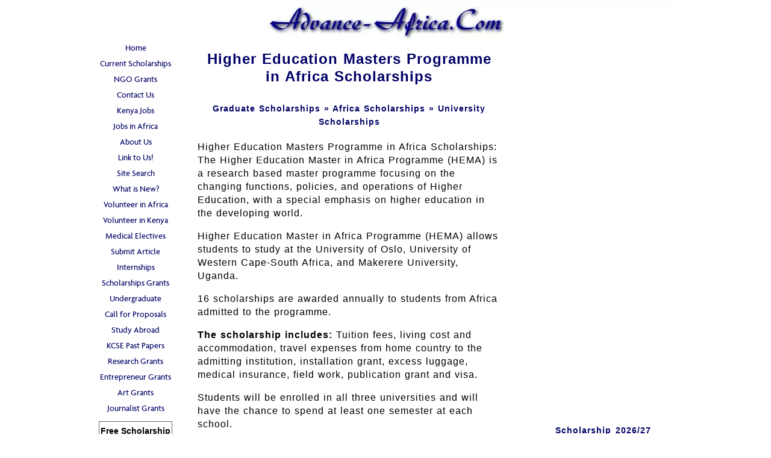

--- FILE ---
content_type: text/html; charset=UTF-8
request_url: https://www.advance-africa.com/Higher-Education-Masters-Programme.html
body_size: 7581
content:
<!DOCTYPE HTML>
<html>
<head><meta http-equiv="content-type" content="text/html; charset=UTF-8"><title>Higher Education Masters Programme in Africa Scholarships (HEMA) - Travel Grants</title><meta name="description" content="Higher Education Masters Programme in Africa Scholarships (HEMA) - Travel Grants; allows students to study at the University of Oslo, University of Western Cape-South Africa, and...             "><link href="/sd/support-files/A.style.css.pagespeed.cf.BgJ1oSv7QR.css" rel="stylesheet" type="text/css"><meta id="viewport" name="viewport" content="width=device-width, initial-scale=1, maximum-scale=1, minimum-scale=1">
<!-- start: tool_blocks.sbi_html_head -->
<link rel="canonical" href="https://www.advance-africa.com/Higher-Education-Masters-Programme.html"/>
<link rel="alternate" type="application/rss+xml" title="RSS" href="https://www.advance-africa.com/african-scholarships.xml">
<meta property="og:title" content="Higher Education Masters Programme in Africa Scholarships (HEMA) - Travel Grants"/>
<meta property="og:description" content="Higher Education Masters Programme in Africa Scholarships (HEMA) - Travel Grants; allows students to study at the University of Oslo, University of Western Cape-South Africa, and...             "/>
<meta property="og:type" content="article"/>
<meta property="og:url" content="https://www.advance-africa.com/Higher-Education-Masters-Programme.html"/>
<!-- SD -->
<script>var https_page=0</script>
<script src="//www.advance-africa.com/sd/support-files/eucookie.js.pagespeed.jm.2mAV_6j2gA.js" async defer></script><!-- end: tool_blocks.sbi_html_head -->
<!-- start: shared_blocks.101250271#end-of-head -->
<script async src="https://pagead2.googlesyndication.com/pagead/js/adsbygoogle.js?client=ca-pub-0326674550430411" crossorigin="anonymous"></script>
<!-- Google tag (gtag.js) -->
<script async src="https://www.googletagmanager.com/gtag/js?id=G-DZ2C1Q1NDR"></script>
<script>window.dataLayer=window.dataLayer||[];function gtag(){dataLayer.push(arguments);}gtag('js',new Date());gtag('config','G-DZ2C1Q1NDR');</script>
<script>window._taboola=window._taboola||[];_taboola.push({article:'auto'});!function(e,f,u,i){if(!document.getElementById(i)){e.async=1;e.src=u;e.id=i;f.parentNode.insertBefore(e,f);}}(document.createElement('script'),document.getElementsByTagName('script')[0],'//cdn.taboola.com/libtrc/advanceafrica/loader.js','tb_loader_script');if(window.performance&&typeof window.performance.mark=='function'){window.performance.mark('tbl_ic');}</script>
<!-- end: shared_blocks.101250271#end-of-head -->
<script>var FIX=FIX||{};FIX.designMode="legacy";</script><script>var MOBILE=MOBILE||{};MOBILE.enabled=true;</script><script>var MOBILE=MOBILE||{};MOBILE.viewMode="full";MOBILE.deviceType="other";MOBILE.userAgent="";if(typeof mobileSandBox!=='undefined'){MOBILE.enabled=true;}MOBILE.hasCookie=function(key,value){var regexp=new RegExp(key+'='+value);return regexp.test(document.cookie);};MOBILE.overwriteViewport=function(){var viewport=document.querySelector("#viewport");if(viewport){viewport.content='';}};MOBILE.checkIfMobile=function(){if(!MOBILE.enabled){MOBILE.enabled=/mobileTrial=1/.test(document.cookie);}MOBILE.userAgent=navigator.userAgent;var androidMobile=(/Android/i.test(MOBILE.userAgent)&&(/Mobile/i.test(MOBILE.userAgent)));if(androidMobile){if((screen.width>1000)&&(screen.height>550)){androidMobile=false;}}if(MOBILE.enabled&&((/iPhone|iPod|BlackBerry/i.test(MOBILE.userAgent)&&(!/iPad/i.test(MOBILE.userAgent)))||androidMobile)){MOBILE.deviceType="mobile";document.documentElement.className+=" m";if(MOBILE.hasCookie("fullView",'true')){document.documentElement.className+=" fullView";MOBILE.viewMode="full";MOBILE.overwriteViewport();}else{document.documentElement.className+=" mobile";MOBILE.viewMode="mobile";}if(MOBILE.userAgent.match(/Android 2/i)){document.documentElement.className+=" android2";}}else{MOBILE.overwriteViewport();}};MOBILE.viewportWidth=function(){var viewportWidth;if(typeof window.innerWidth!="undefined"){viewportWidth=window.innerWidth;}else if(typeof document.documentElement!="undefined"&&typeof document.documentElement.offsetWidth!="undefined"&&document.documentElement.offsetWidth!=0){viewportWidth=document.documentElement.offsetWidth;}else{viewportWidth=document.getElementsByTagName('body')[0].offsetWidth;}return viewportWidth;};MOBILE.destroyAd=function(slot){var ins=document.getElementsByTagName("ins");for(var i=0,insLen=ins.length;i<insLen;i++){var elem=ins[i];if(elem.getAttribute("data-ad-slot")==slot){var parent=elem.parentNode;parent.removeChild(elem);break;}}if(!elem){throw new Error("INS tag with data-ad-slot value "+slot+" is absent in the code");}};MOBILE.updateValues=function(client,slot,width,height){var ins=document.getElementsByTagName("ins");for(var i=0,insLen=ins.length;i<insLen;i++){var elem=ins[i];if(/adsbygoogle/.test(elem.className)){break;}}if(!elem){throw new Error("INS tag with class name 'adsbygoogle' is absent in the code");}elem.style.width=width+'px';elem.style.height=height+'px';elem.setAttribute('data-ad-client',client);elem.setAttribute('data-ad-slot',slot);};MOBILE.checkIfMobile();if(typeof mobileSandBox!=='undefined'){MOBILE.enabled=true;}MOBILE.hasCookie=function(key,value){var regexp=new RegExp(key+'='+value);return regexp.test(document.cookie);};MOBILE.overwriteViewport=function(){var viewport=document.querySelector("#viewport");if(viewport){viewport.content='';}};MOBILE.checkIfMobile=function(){if(!MOBILE.enabled){MOBILE.enabled=/mobileTrial=1/.test(document.cookie);}MOBILE.userAgent=navigator.userAgent;var androidMobile=(/Android/i.test(MOBILE.userAgent)&&(/Mobile/i.test(MOBILE.userAgent)));if(androidMobile){if((screen.width>1000)&&(screen.height>550)){androidMobile=false;}}if(MOBILE.enabled&&((/iPhone|iPod|BlackBerry/i.test(MOBILE.userAgent)&&(!/iPad/i.test(MOBILE.userAgent)))||androidMobile)){MOBILE.deviceType="mobile";document.documentElement.className+=" m";if(MOBILE.hasCookie("fullView",'true')){document.documentElement.className+=" fullView";MOBILE.viewMode="full";MOBILE.overwriteViewport();}else{document.documentElement.className+=" mobile";MOBILE.viewMode="mobile";}if(MOBILE.userAgent.match(/Android 2/i)){document.documentElement.className+=" android2";}}else{MOBILE.overwriteViewport();}};MOBILE.viewportWidth=function(){var viewportWidth;if(typeof window.innerWidth!="undefined"){viewportWidth=window.innerWidth;}else if(typeof document.documentElement!="undefined"&&typeof document.documentElement.offsetWidth!="undefined"&&document.documentElement.offsetWidth!=0){viewportWidth=document.documentElement.offsetWidth;}else{viewportWidth=document.getElementsByTagName('body')[0].offsetWidth;}return viewportWidth;};MOBILE.destroyAd=function(slot){var ins=document.getElementsByTagName("ins");for(var i=0,insLen=ins.length;i<insLen;i++){var elem=ins[i];if(elem.getAttribute("data-ad-slot")==slot){var parent=elem.parentNode;parent.removeChild(elem);break;}}if(!elem){throw new Error("INS tag with data-ad-slot value "+slot+" is absent in the code");}};MOBILE.updateValues=function(client,slot,width,height){var ins=document.getElementsByTagName("ins");for(var i=0,insLen=ins.length;i<insLen;i++){var elem=ins[i];if(/adsbygoogle/.test(elem.className)){break;}}if(!elem){throw new Error("INS tag with class name 'adsbygoogle' is absent in the code");}elem.style.width=width+'px';elem.style.height=height+'px';elem.setAttribute('data-ad-client',client);elem.setAttribute('data-ad-slot',slot);};MOBILE.checkIfMobile();</script></head>
<body>
<div id="PageWrapper">
<div id="Header">
<div class="Liner">
<!-- start: shared_blocks.101250267#top-of-header -->
<div class="" style="width: 100%; box-sizing: border-box"></div>
<!-- end: shared_blocks.101250267#top-of-header -->
<!-- start: shared_blocks.101250258#bottom-of-header -->
<div class="" style="width: 100%; box-sizing: border-box"></div>
<!-- end: shared_blocks.101250258#bottom-of-header -->
</div><!-- end Liner -->
</div><!-- end Header -->
<div id="ContentWrapper">
<div id="ContentColumn">
<div class="Liner">
<!-- start: shared_blocks.101250255#above-h1 -->
<div class="" style="width: 100%; box-sizing: border-box"></div>
<!-- end: shared_blocks.101250255#above-h1 -->
<h1>Higher Education Masters Programme in Africa Scholarships</h1>
<!-- start: shared_blocks.103089388#1st Ad -->
<TABLE align="center" width="100"> <TR> <TD>
<script async src="https://pagead2.googlesyndication.com/pagead/js/adsbygoogle.js?client=ca-pub-0326674550430411" crossorigin="anonymous"></script>
<!-- M23 -->
<ins class="adsbygoogle" style="display:block" data-ad-client="ca-pub-0326674550430411" data-ad-slot="8655291541" data-ad-format="auto" data-full-width-responsive="true"></ins>
<script>(adsbygoogle=window.adsbygoogle||[]).push({});</script>
</TD></TR></TABLE>
<!-- end: shared_blocks.103089388#1st Ad -->
<h2>Graduate Scholarships » Africa Scholarships » University Scholarships</h2>
<!-- start: shared_blocks.103089390#2nd Ad -->
<TABLE align="center" width="100"> <TR> <TD>
<script async src="https://pagead2.googlesyndication.com/pagead/js/adsbygoogle.js?client=ca-pub-0326674550430411" crossorigin="anonymous"></script>
<!-- M23 -->
<ins class="adsbygoogle" style="display:block" data-ad-client="ca-pub-0326674550430411" data-ad-slot="8655291541" data-ad-format="auto" data-full-width-responsive="true"></ins>
<script>(adsbygoogle=window.adsbygoogle||[]).push({});</script>
</TD></TR></TABLE>
<!-- end: shared_blocks.103089390#2nd Ad -->
Higher Education Masters Programme in Africa Scholarships: The Higher Education Master in Africa Programme (HEMA) is a research based master programme focusing on the changing functions, policies, and operations of Higher Education, with a special emphasis on higher education in the developing world.<p>
Higher Education Master in Africa Programme (HEMA) allows students to study at the University of Oslo, University of Western Cape-South Africa, and Makerere University, Uganda.
<p>
16 scholarships are awarded annually to students from Africa admitted to the programme.
<p>
<b>The scholarship includes:</b> Tuition fees, living cost and accommodation, travel expenses from home country to the admitting institution, installation grant, excess luggage, medical insurance, field work, publication grant and visa.
<p>
Students will be enrolled in all three universities and will have the chance to spend at least one semester at each school.
<p>
Eligible nationalities for scholarships are Uganda, Tanzania, Malawi, Mozambique, Zambia, South Africa. <p>
Students who are interested in this unique experience and would like to be a part of the changing field of Higher Education in the developing world should refer to the site below.<p>
<!-- start: shared_blocks.103089393#3rd Ad -->
<TABLE align="center" width="100">
<TR>
<TD>
<script async src="https://pagead2.googlesyndication.com/pagead/js/adsbygoogle.js?client=ca-pub-0326674550430411" crossorigin="anonymous"></script>
<!-- M23 -->
<ins class="adsbygoogle" style="display:block" data-ad-client="ca-pub-0326674550430411" data-ad-slot="8655291541" data-ad-format="auto" data-full-width-responsive="true"></ins>
<script>(adsbygoogle=window.adsbygoogle||[]).push({});</script>
</TD></TR></TABLE>
<p>
<!-- end: shared_blocks.103089393#3rd Ad -->
For further details and application materials, contact: <a href="https://www.advance-africa.com/" target=_blank STYLE="TEXT-DECORATION: NONE">Higher Education Masters Programme in Africa Scholarships Website</a><p>
More: <a href="https://www.advance-africa.com/Scholarships-and-Grants.html" target=_blank STYLE="TEXT-DECORATION: NONE">Graduate Scholarships » Africa Scholarships » University Scholarships</a>
<!-- start: shared_blocks.103089396#4th Ad -->
<TABLE align="center" width="100">
<TR>
<TD>
<script async src="https://pagead2.googlesyndication.com/pagead/js/adsbygoogle.js?client=ca-pub-0326674550430411" crossorigin="anonymous"></script>
<!-- M23 -->
<ins class="adsbygoogle" style="display:block" data-ad-client="ca-pub-0326674550430411" data-ad-slot="8655291541" data-ad-format="auto" data-full-width-responsive="true"></ins>
<script>(adsbygoogle=window.adsbygoogle||[]).push({});</script>
</TD></TR></TABLE>
<div id="taboola-below-article-thumbnails"></div>
<script>window._taboola=window._taboola||[];_taboola.push({mode:'alternating-thumbnails-a',container:'taboola-below-article-thumbnails',placement:'Below Article Thumbnails',target_type:'mix'});</script>
<!-- end: shared_blocks.103089396#4th Ad -->
<!-- start: shared_blocks.103089397#5th Ad -->
<TABLE align="center" width="100">
<TR>
<TD>
<script async src="https://pagead2.googlesyndication.com/pagead/js/adsbygoogle.js?client=ca-pub-0326674550430411" crossorigin="anonymous"></script>
<!-- M23 -->
<ins class="adsbygoogle" style="display:block" data-ad-client="ca-pub-0326674550430411" data-ad-slot="8655291541" data-ad-format="auto" data-full-width-responsive="true"></ins>
<script>(adsbygoogle=window.adsbygoogle||[]).push({});</script>
</TD></TR></TABLE>
<!-- end: shared_blocks.103089397#5th Ad -->
<!-- start: tool_blocks.footer -->
<div class="page_footer_container">
<div class="page_footer_content">
<div class="page_footer_liner" style="white-space:pre-line"><hr class="page_footer_divider_above"><div class="page_footer_text">© Advance-Africa.Com All Rights Reserved
</div></div>
</div></div>
<!-- end: tool_blocks.footer -->
<!-- start: shared_blocks.101250275#below-h1 -->
<div class="" style="width: 100%; box-sizing: border-box"></div>
<!-- end: shared_blocks.101250275#below-h1 -->
<!-- start: shared_blocks.101250270#below-paragraph-1 -->
<div class="" style="width: 100%; box-sizing: border-box"></div>
<!-- end: shared_blocks.101250270#below-paragraph-1 -->
<!-- start: shared_blocks.101250269#above-socialize-it -->
<div class="" style="width: 100%; box-sizing: border-box"></div>
<!-- end: shared_blocks.101250269#above-socialize-it -->
<!-- start: shared_blocks.101250257#socialize-it -->
<div class="" style="width: 100%; box-sizing: border-box"><!-- start: tool_blocks.faceit_comment -->
<!-- end: tool_blocks.faceit_comment -->
</div>
<!-- end: shared_blocks.101250257#socialize-it -->
<!-- start: shared_blocks.101250266#below-socialize-it -->
<div class="" style="width: 100%; box-sizing: border-box"></div>
<!-- end: shared_blocks.101250266#below-socialize-it -->
</div><!-- end Liner -->
</div><!-- end ContentColumn -->
</div><!-- end ContentWrapper -->
<div id="NavColumn">
<div class="Liner">
<!-- start: shared_blocks.101250276#top-of-nav-column -->
<div class="" style="width: 100%; box-sizing: border-box"></div>
<!-- end: shared_blocks.101250276#top-of-nav-column -->
<!-- start: shared_blocks.101250272#navigation -->
<div class="" style="width: 100%; box-sizing: border-box"><!-- start: tool_blocks.navbar --><div class="Navigation"><ul><li class=""><a href="/">Home</a></li><li class=""><a href="/List-of-Scholarships-for-International-Students.html">Current Scholarships</a></li><li class=""><a href="/Grants-for-NGOs-and-Organisations.html">NGO Grants</a></li><li class=""><a href="/contact-infomation.html">Contact Us</a></li><li class=""><a href="/Jobs-in-Kenya.html">Kenya Jobs</a></li><li class=""><a href="/Jobs-in-Africa.html">Jobs in Africa</a></li><li class=""><a href="/About-Us.html">About Us</a></li><li class=""><a href="/Link-to-Us.html">Link to Us!</a></li><li class=""><a href="/Site-Search.html">Site Search</a></li><li class=""><a href="/african-scholarships-blog.html">What is New?</a></li><li class=""><a href="/Volunteer-in-Africa.html">Volunteer in Africa</a></li><li class=""><a href="/Volunteer-in-Kenya.html">Volunteer in Kenya</a></li><li class=""><a href="/Medical-Electives.html">Medical Electives</a></li><li class=""><a href="/Submit-an-Article.html">Submit Article</a></li><li class=""><a href="/Internships.html">Internships</a></li><li class=""><a href="/Scholarships-and-Grants.html">Scholarships Grants</a></li><li class=""><a href="/Undergraduate-Scholarships.html">Undergraduate Scholarships</a></li><li class=""><a href="/Call-for-Proposals.html">Call for Proposals</a></li><li class=""><a href="/Studying-Abroad.html">Study Abroad</a></li><li class=""><a href="/KCSE-Past-Papers.html">KCSE Past Papers</a></li><li class=""><a href="/Research_Grants.html">Research Grants</a></li><li class=""><a href="/Opportunities-for-Entrepreneurs.html">Entrepreneur Grants</a></li><li class=""><a href="/Artist-Grants-and-Opportunities.html">Art Grants</a></li><li class=""><a href="/Opportunities-for-Journalists-Worldwide.html">Journalist Grants</a></li></ul></div>
<!-- end: tool_blocks.navbar -->
</div>
<!-- end: shared_blocks.101250272#navigation -->
<!-- start: shared_blocks.101250277#bottom-of-nav-column -->
<div class="" style="width: 100%; box-sizing: border-box"><!-- start: shared_blocks.102874247#Amended Ezine Form -->
<!-- start: tool_blocks.ezine -->
<div class="Ezine">
<form action="/cgi-bin/mailout/mailmgr.cgi" method="post" accept-charset="UTF-8">
<input type="hidden" name="list_id" value="7284">
<input type="hidden" name="action" value="subscribe">
<table cellspacing="0">
<tr>
<td colspan="2" class="EzineLabel EzineLabelAbove">Free Scholarship Newsletter --- E-mail Address</td></tr>
<tr><td colspan="2" class="EzineInput EzineInputAbove">
<input name="email" type="text" size="12">
</td>
</tr>
<tr>
<td colspan="2" class="EzineLabel EzineLabelAbove">First Name </td></tr>
<tr><td colspan="2" class="EzineInput EzineInputAbove">
<input name="name" type="text" size="12">
</td>
</tr>
<tr>
<td colspan="2" class="EzineDescription">
<small><strong>Then</strong></small><br>
<input type="SUBMIT" value="Subscribe" name="SUBMIT"><br>
<small>Don&#39;t worry &mdash; your e-mail address is totally secure.<br>
I promise to use it <strong>only</strong> to send you Advance Africa Newsletter.</small>
</td>
</tr>
</table>
</form>
</div><!-- end: tool_blocks.ezine -->
<!-- end: shared_blocks.102874247#Amended Ezine Form -->
<!-- start: shared_blocks.101993053#[Converted RC] 160x600 -->
<center>
<script async src="https://pagead2.googlesyndication.com/pagead/js/adsbygoogle.js?client=ca-pub-0326674550430411" crossorigin="anonymous"></script>
<!-- M24 -->
<ins class="adsbygoogle" style="display:block" data-ad-client="ca-pub-0326674550430411" data-ad-slot="9146246131" data-ad-format="auto" data-full-width-responsive="true"></ins>
<script>(adsbygoogle=window.adsbygoogle||[]).push({});</script>
<p>
<script async src="https://pagead2.googlesyndication.com/pagead/js/adsbygoogle.js?client=ca-pub-0326674550430411" crossorigin="anonymous"></script>
<!-- M24 -->
<ins class="adsbygoogle" style="display:block" data-ad-client="ca-pub-0326674550430411" data-ad-slot="9146246131" data-ad-format="auto" data-full-width-responsive="true"></ins>
<script>(adsbygoogle=window.adsbygoogle||[]).push({});</script>
<p>
<script async src="https://pagead2.googlesyndication.com/pagead/js/adsbygoogle.js?client=ca-pub-0326674550430411" crossorigin="anonymous"></script>
<!-- M24 -->
<ins class="adsbygoogle" style="display:block" data-ad-client="ca-pub-0326674550430411" data-ad-slot="9146246131" data-ad-format="auto" data-full-width-responsive="true"></ins>
<script>(adsbygoogle=window.adsbygoogle||[]).push({});</script>
<p>
Army Jobs - Navy Jobs - Military Jobs
<div class="ImageBlock ImageBlockCenter"><img src="https://www.advance-africa.com/images/xArmy-Jobs-Navy-Jobs-Military-Jobs.png.pagespeed.ic.wLtO_PmvvG.webp" width="160" data-pin-media="https://www.advance-africa.com/images/Army-Jobs-Navy-Jobs-Military-Jobs.png"></div>
<p>
<a href="https://www.advance-africa.com/Scholarships-and-Grants.html" target=_blank STYLE="TEXT-DECORATION: NONE"><h4> <FONT color="#000066"><u> Scholarship 2026/27 </u></FONT>
</a> </h4>
<a href="https://www.advance-africa.com/List-of-Scholarships-for-International-Students.html" target=_blank STYLE="TEXT-DECORATION: NONE"> Current Scholarships 2026/2027 - Fully Funded </a><p>
<a href="https://www.advance-africa.com/Undergraduate-Scholarships.html" target=_blank STYLE="TEXT-DECORATION: NONE"> Full Undergraduate Scholarships 2026/2027 </a><p>
<a href="https://www.advance-africa.com/Scholarships-and-Grants.html" target=_blank STYLE="TEXT-DECORATION: NONE"> Fully Funded Masters Scholarships 2026/27 <p></a> <p>
<a href="https://www.advance-africa.com/PhD-and-Masters-by-Research-Scholarships.html" target=_blank STYLE="TEXT-DECORATION: NONE"> PhD Scholarships for International Students - Fully Funded! </a> <p>
<a href="https://www.advance-africa.com/Opportunities-for-Journalists-Worldwide.html" target=_blank STYLE="TEXT-DECORATION: NONE"><br> Funding Opportunities for Journalists 2026/2027 </a><p>
<a href="https://www.advance-africa.com/Grants-for-NGOs-and-Organisations.html" target=_blank STYLE="TEXT-DECORATION: NONE"><br> Funding for NGOs 2026/2027 </a><p>
<a href="https://www.advance-africa.com/Artist-Grants-and-Opportunities.html" target=_blank STYLE="TEXT-DECORATION: NONE"><br> Funding for Artists 2026/2027 </a><p>
<a href="https://www.advance-africa.com/Opportunities-for-Entrepreneurs.html" target=_blank STYLE="TEXT-DECORATION: NONE"><br> Funding for Entrepreneurs 2026/2027 </a><p>
<p>
<script async src="https://pagead2.googlesyndication.com/pagead/js/adsbygoogle.js?client=ca-pub-0326674550430411" crossorigin="anonymous"></script>
<!-- M24 -->
<ins class="adsbygoogle" style="display:block" data-ad-client="ca-pub-0326674550430411" data-ad-slot="9146246131" data-ad-format="auto" data-full-width-responsive="true"></ins>
<script>(adsbygoogle=window.adsbygoogle||[]).push({});</script>
<p>
<script async src="https://pagead2.googlesyndication.com/pagead/js/adsbygoogle.js?client=ca-pub-0326674550430411" crossorigin="anonymous"></script>
<!-- M24 -->
<ins class="adsbygoogle" style="display:block" data-ad-client="ca-pub-0326674550430411" data-ad-slot="9146246131" data-ad-format="auto" data-full-width-responsive="true"></ins>
<script>(adsbygoogle=window.adsbygoogle||[]).push({});</script>
</center>
<center>
<div class="ImageBlock ImageBlockCenter"><img src="[data-uri]" data-pin-media="https://www.advance-africa.com/images/new.gif"></div>
<a href="https://www.advance-africa.com/List-of-Scholarships-for-International-Students.html" target=_blank"> <li> ✅Over 4500 Current Fully Funded Scholarships for International Students
<li> ✅ Undergraduate Scholarships 2026
<li> ✅ Masters Scholarships 2026
<li> ✅ PhD Scholarships 2026
Click Here!
</a>
<div class="ImageBlock ImageBlockCenter"><img src="[data-uri]" data-pin-media="https://www.advance-africa.com/images/new.gif"></div>
_
<a href="https://www.advance-africa.com/Jobs-in-Kenya.html" target=_blank"> <li> Jobs in Kenya </a>
<a href="https://www.advance-africa.com/Jobs-in-Uganda.html" target=_blank"> <li> Jobs in Uganda </a>
<a href="https://www.advance-africa.com/Jobs-in-Ethiopia.html" target=_blank"> <li> Jobs in Ethiopia </a>
<a href="https://www.advance-africa.com/Jobs-in-Nigeria.html" target=_blank"> <li> Jobs in Nigeria </a>
<a href="https://www.advance-africa.com/Jobs-in-South-Sudan.html" target=_blank"> <li> Jobs in South Sudan </a>
<a href="https://www.advance-africa.com/Jobs-in-South-Africa.html" target=_blank"> <li> Jobs in South Africa </a>
<a href="https://www.advance-africa.com/Jobs-in-Rwanda.html" target=_blank"> <li> Jobs in Rwanda </a>
<a href="https://www.advance-africa.com/Jobs-in-Zambia.html" target=_blank"> <li> Jobs in Zambia </a>
<a href="https://www.advance-africa.com/Jobs-in-Malawi.html" target=_blank"> <li> Jobs in Malawi </a>
<a href="https://www.advance-africa.com/Jobs-in-Ghana.html" target=_blank"> <li> Jobs in Ghana </a>
<a href="https://www.advance-africa.com/Jobs-in-Tanzania.html" target=_blank"> <li> Jobs in Tanzania </a>
<div class="ImageBlock ImageBlockCenter"><img src="[data-uri]" data-pin-media="https://www.advance-africa.com/images/new.gif"></div>
<center>
<!-- end: shared_blocks.101993053#[Converted RC] 160x600 -->
</div>
<!-- end: shared_blocks.101250277#bottom-of-nav-column -->
</div><!-- end Liner -->
</div><!-- end NavColumn -->
<div id="ExtraColumn">
<div class="Liner">
<!-- start: shared_blocks.101250260#top-extra-default -->
<div class="" style="width: 100%; box-sizing: border-box"><center>
<script async src="https://pagead2.googlesyndication.com/pagead/js/adsbygoogle.js?client=ca-pub-0326674550430411" crossorigin="anonymous"></script>
<!-- M24 -->
<ins class="adsbygoogle" style="display:block" data-ad-client="ca-pub-0326674550430411" data-ad-slot="9146246131" data-ad-format="auto" data-full-width-responsive="true"></ins>
<script>(adsbygoogle=window.adsbygoogle||[]).push({});</script>
<p>
<a href="https://www.advance-africa.com/Scholarships-and-Grants.html" target=_blank STYLE="TEXT-DECORATION: NONE"><h4> <FONT color="#000066"><u> Scholarship 2026/27 </u></FONT>
</a> </h4>
<a href="https://www.advance-africa.com/List-of-Scholarships-for-International-Students.html" target=_blank STYLE="TEXT-DECORATION: NONE">Current Scholarships 2026/2027 - Fully Funded </a><p>
<a href="https://www.advance-africa.com/Undergraduate-Scholarships.html" target=_blank STYLE="TEXT-DECORATION: NONE"> Full Undergraduate Scholarships 2026 - 2027 </a><p>
<a href="https://www.advance-africa.com/Scholarships-and-Grants.html" target=_blank STYLE="TEXT-DECORATION: NONE"> Fully Funded Masters Scholarships 2026 - 27 <p></a> <p>
<a href="https://www.advance-africa.com/PhD-and-Masters-by-Research-Scholarships.html" target=_blank STYLE="TEXT-DECORATION: NONE"> PhD Scholarships for International Students - Fully Funded! </a> <p>
<a href="https://www.advance-africa.com/Opportunities-for-Journalists-Worldwide.html" target=_blank STYLE="TEXT-DECORATION: NONE"><br> Funding Opportunities for Journalists 2026/2027 </a><p>
<a href="https://www.advance-africa.com/Grants-for-NGOs-and-Organisations.html" target=_blank STYLE="TEXT-DECORATION: NONE"><br> Funding for NGOs 2026/2027 </a><p>
<a href="https://www.advance-africa.com/Artist-Grants-and-Opportunities.html" target=_blank STYLE="TEXT-DECORATION: NONE"><br> Funding for Artists 2026/2027 </a><p>
<a href="https://www.advance-africa.com/Opportunities-for-Entrepreneurs.html" target=_blank STYLE="TEXT-DECORATION: NONE"><br> Funding for Entrepreneurs 2026/2027 </a><p>
<p>
<script async src="https://pagead2.googlesyndication.com/pagead/js/adsbygoogle.js?client=ca-pub-0326674550430411" crossorigin="anonymous"></script>
<!-- M24 -->
<ins class="adsbygoogle" style="display:block" data-ad-client="ca-pub-0326674550430411" data-ad-slot="9146246131" data-ad-format="auto" data-full-width-responsive="true"></ins>
<script>(adsbygoogle=window.adsbygoogle||[]).push({});</script>
<p>
<script async src="https://pagead2.googlesyndication.com/pagead/js/adsbygoogle.js?client=ca-pub-0326674550430411" crossorigin="anonymous"></script>
<!-- M24 -->
<ins class="adsbygoogle" style="display:block" data-ad-client="ca-pub-0326674550430411" data-ad-slot="9146246131" data-ad-format="auto" data-full-width-responsive="true"></ins>
<script>(adsbygoogle=window.adsbygoogle||[]).push({});</script>
<p>
<div class="ImageBlock ImageBlockCenter"><img src="[data-uri]" data-pin-media="https://www.advance-africa.com/images/new.gif"></div>
<a href="https://www.advance-africa.com/List-of-Scholarships-for-International-Students.html" target=_blank"> <li> ✅Over 4500 Current Fully Funded Scholarships for International Students 2026
<li> ✅ Undergraduate Scholarships 2026
<li> ✅ Masters Scholarships 2026
<li> ✅ PhD Scholarships 2026
Click Here!
</a>
<div class="ImageBlock ImageBlockCenter"><img src="[data-uri]" data-pin-media="https://www.advance-africa.com/images/new.gif"></div>
_
<a href="https://www.advance-africa.com/Jobs-in-Kenya.html" target=_blank"> <li> Jobs in Kenya </a>
<a href="https://www.advance-africa.com/Jobs-in-Uganda.html" target=_blank"> <li> Jobs in Uganda </a>
<a href="https://www.advance-africa.com/Jobs-in-Ethiopia.html" target=_blank"> <li> Jobs in Ethiopia </a>
<a href="https://www.advance-africa.com/Jobs-in-Nigeria.html" target=_blank"> <li> Jobs in Nigeria </a>
<a href="https://www.advance-africa.com/Jobs-in-South-Sudan.html" target=_blank"> <li> Jobs in South Sudan </a>
<a href="https://www.advance-africa.com/Jobs-in-South-Africa.html" target=_blank"> <li> Jobs in South Africa </a>
<a href="https://www.advance-africa.com/Jobs-in-Rwanda.html" target=_blank"> <li> Jobs in Rwanda </a>
<a href="https://www.advance-africa.com/Jobs-in-Zambia.html" target=_blank"> <li> Jobs in Zambia </a>
<a href="https://www.advance-africa.com/Jobs-in-Malawi.html" target=_blank"> <li> Jobs in Malawi </a>
<a href="https://www.advance-africa.com/Jobs-in-Ghana.html" target=_blank"> <li> Jobs in Ghana </a>
<a href="https://www.advance-africa.com/Jobs-in-Tanzania.html" target=_blank"> <li> Jobs in Tanzania </a>
<div class="ImageBlock ImageBlockCenter"><img src="[data-uri]" data-pin-media="https://www.advance-africa.com/images/new.gif"></div>
<center>
<script async src="https://pagead2.googlesyndication.com/pagead/js/adsbygoogle.js?client=ca-pub-0326674550430411" crossorigin="anonymous"></script>
<!-- M24 -->
<ins class="adsbygoogle" style="display:block" data-ad-client="ca-pub-0326674550430411" data-ad-slot="9146246131" data-ad-format="auto" data-full-width-responsive="true"></ins>
<script>(adsbygoogle=window.adsbygoogle||[]).push({});</script>
<p>
***
<p>
<script async src="https://pagead2.googlesyndication.com/pagead/js/adsbygoogle.js?client=ca-pub-0326674550430411" crossorigin="anonymous"></script>
<!-- M24 -->
<ins class="adsbygoogle" style="display:block" data-ad-client="ca-pub-0326674550430411" data-ad-slot="9146246131" data-ad-format="auto" data-full-width-responsive="true"></ins>
<script>(adsbygoogle=window.adsbygoogle||[]).push({});</script>
</center>
</div>
<!-- end: shared_blocks.101250260#top-extra-default -->
<!-- start: shared_blocks.101250274#extra-default-nav -->
<div class="" style="width: 100%; box-sizing: border-box"></div>
<!-- end: shared_blocks.101250274#extra-default-nav -->
<!-- start: shared_blocks.101250263#bottom-extra-default -->
<div class="" style="width: 100%; box-sizing: border-box"></div>
<!-- end: shared_blocks.101250263#bottom-extra-default -->
</div><!-- end Liner-->
</div><!-- end ExtraColumn -->
<div id="Footer">
<div class="Liner">
<!-- start: shared_blocks.101250259#above-bottom-nav -->
<div class="" style="width: 100%; box-sizing: border-box"></div>
<!-- end: shared_blocks.101250259#above-bottom-nav -->
<!-- start: shared_blocks.101250262#bottom-navigation -->
<div class="" style="width: 100%; box-sizing: border-box"></div>
<!-- end: shared_blocks.101250262#bottom-navigation -->
<!-- start: shared_blocks.101250256#below-bottom-nav -->
<div class="" style="width: 100%; box-sizing: border-box"></div>
<!-- end: shared_blocks.101250256#below-bottom-nav -->
<!-- start: shared_blocks.101250261#footer -->
<div class="" style="width: 100%; box-sizing: border-box"><!-- start: tool_blocks.footer -->
<div class="page_footer_container">
<div class="page_footer_content">
<div class="page_footer_liner" style="white-space:pre-line"><hr class="page_footer_divider_above"><div class="page_footer_text">© Advance-Africa.Com All Rights Reserved
</div></div>
</div></div>
<!-- end: tool_blocks.footer -->
<script>window._taboola=window._taboola||[];_taboola.push({flush:true});</script>
</div>
<!-- end: shared_blocks.101250261#footer -->
</div><!-- end Liner -->
</div><!-- end Footer -->
</div><!-- end PageWrapper --><script src="/sd/support-files/mobile.js.pagespeed.jm.be5RhGEm5B.js"></script>
<script>MOBILE.contentColumnWidth='503px';</script>
<script src="/sd/support-files/fix.js.pagespeed.jm.3phKUrh9Pj.js"></script>
<script>FIX.doEndOfBody();MOBILE.doEndOfBody();</script>
<!-- start: tool_blocks.sbi_html_body_end -->
<script>var SS_PARAMS={pinterest_enabled:false,googleplus1_on_page:false,socializeit_onpage:false};</script><style>.g-recaptcha{display:inline-block}.recaptcha_wrapper{text-align:center}</style>
<script>if(typeof recaptcha_callbackings!=="undefined"){SS_PARAMS.recaptcha_callbackings=recaptcha_callbackings||[]};</script><script>(function(d,id){if(d.getElementById(id)){return;}var s=d.createElement('script');s.async=true;s.defer=true;s.src="/ssjs/ldr.js";s.id=id;d.getElementsByTagName('head')[0].appendChild(s);})(document,'_ss_ldr_script');</script><!-- end: tool_blocks.sbi_html_body_end -->
<!-- Generated at 19:31:06 08-Dec-2025 with custom-10-0-3col v141 -->
<script async src="/ssjs/lazyload.min.js.pagespeed.jm.GZJ6y5Iztl.js"></script>
</body>
</html>


--- FILE ---
content_type: text/html; charset=utf-8
request_url: https://www.google.com/recaptcha/api2/aframe
body_size: 256
content:
<!DOCTYPE HTML><html><head><meta http-equiv="content-type" content="text/html; charset=UTF-8"></head><body><script nonce="j7m58v7tYpGo5USdO6httA">/** Anti-fraud and anti-abuse applications only. See google.com/recaptcha */ try{var clients={'sodar':'https://pagead2.googlesyndication.com/pagead/sodar?'};window.addEventListener("message",function(a){try{if(a.source===window.parent){var b=JSON.parse(a.data);var c=clients[b['id']];if(c){var d=document.createElement('img');d.src=c+b['params']+'&rc='+(localStorage.getItem("rc::a")?sessionStorage.getItem("rc::b"):"");window.document.body.appendChild(d);sessionStorage.setItem("rc::e",parseInt(sessionStorage.getItem("rc::e")||0)+1);localStorage.setItem("rc::h",'1769189661174');}}}catch(b){}});window.parent.postMessage("_grecaptcha_ready", "*");}catch(b){}</script></body></html>